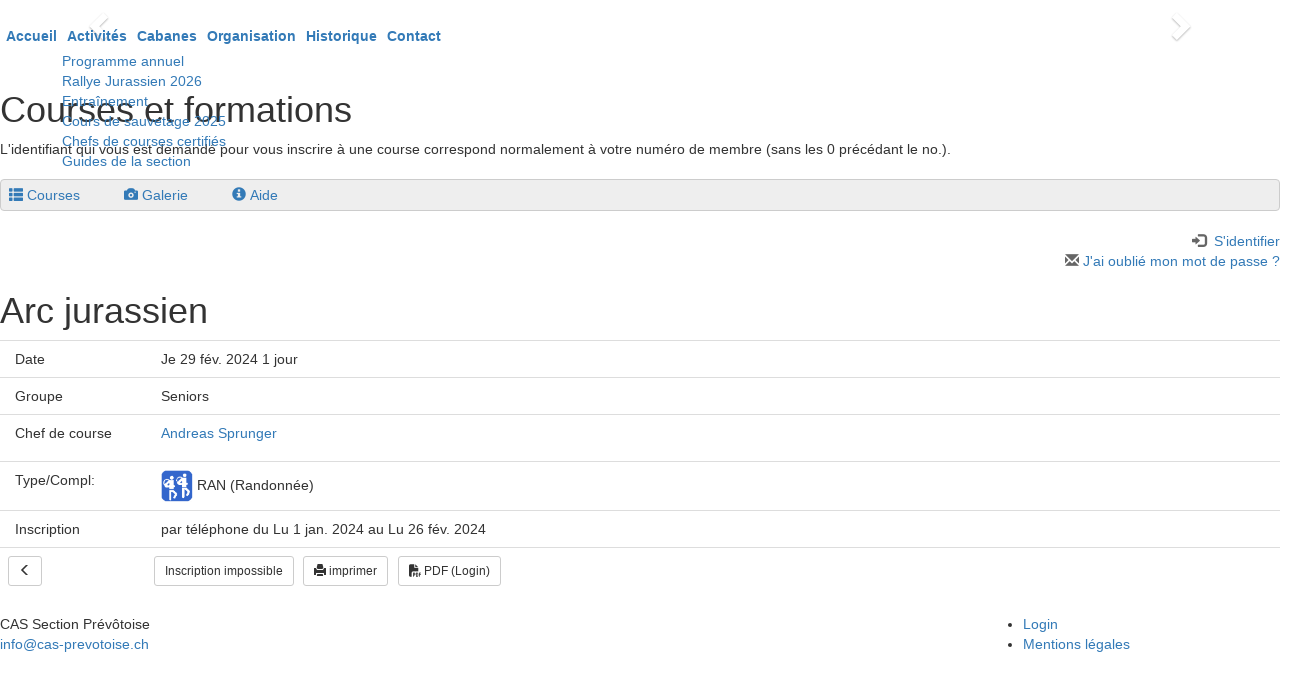

--- FILE ---
content_type: text/html; charset=utf-8
request_url: https://www.cas-prevotoise.ch/courses/index.php?page=detail&touren_nummer=2595
body_size: 3732
content:
<!DOCTYPE HTML>
<html lang="fr">
	<head>
		<meta charset="utf-8">
		<title>Courses | CAS Section Pr&eacute;v&ocirc;toise</title>
		<meta name="viewport" content="width=device-width, initial-scale=1.0">
		<link href="/dropnetapps/cdn/dropnet.min.css?1600097520" rel="stylesheet" media="all">
		<link href="/dropnetcss/bootstrap/css/bootstrap.css" rel="stylesheet" media="all">
		<link href="/dropnetcss/fontawesome6/css/all.min.css" rel="stylesheet" media="all">
		<link href="/dropnetcss/fontawesome6/css/v4-shims.min.css" rel="stylesheet" media="all">
		<link href="/dropnetjavascript/menu/menuhorizontal.css" rel="stylesheet" media="all">
		<script src="/dropnetjavascript/jquery.js"></script>
		<script src="/dropnetjavascript/menu/menuhorizontal.js"></script>
		<script src="/dropnetcss/bootstrap/js/bootstrap.js"></script>
		<script src="/dropnetapps/cdn/dropnet.js?1600097545"></script>
		<link href="/dropnetapps/cdn/styles-03.min.css?1606921422" rel="stylesheet" media="all">
		<link href="/css/styles-fonts.css?1607359301" rel="stylesheet" media="all">
		<link href="/css/styles.css?1738312380" rel="stylesheet" media="all">
		<link href="/css/styles-navi.css?1726819420" rel="stylesheet" media="all">
		<link href="/css/styles-mobile.css?1665739732" rel="stylesheet" media="all">
		<link href="/css/styles-color.css?1664438627" rel="stylesheet" media="all">
		<link href="/css/styles-cms.css?1617705474" rel="stylesheet" media="all">
		<link href="/css/styles-body.css?1604674523" rel="stylesheet" media="all">
		<meta name="robots" content="index, follow">
		<link rel="alternate" href="https://www.cas-prevotoise.ch/courses/" hreflang="fr">
		<meta name="viewport" content="width=device-width, initial-scale=1">
	</head>

	<body>
		<div class="wrapper">
			<header><div>
	<img class="img-large" src="/images/header-banner.png" alt="" width="" height="" />
	<img class="dropapp-slider" src="/dropnetimages/dropbox/standard/status-wait.gif" data-interface="/dropnetapps/photo/api/" data-category="header-slider" width="1200" height="400" data-interval="5000">
</div>
<nav class="navbar">
	<div class="navbar-header">
		<button type="button" class="navbar-toggle" data-toggle="collapse" data-target="#Navbar" aria-label="navbar button">
			<span class="icon-bar template--burger"></span>
			<span class="icon-bar template--burger"></span>
			<span class="icon-bar template--burger"></span>
		</button>
	</div>
	<div class="collapse navbar-collapse nav_navpunkte" id="Navbar"><div id="yui-main">
<div class="yui-b">
	<div id="firstmenu" class="yuimenubar">
	<div class="bd">
	<ul class="first-of-type">
		<li id="sel10000001" class="yuimenubaritem level_2" onmouseover="menu_active('div10000001', 'yuimenubaritem');" onmouseout="menu_inactive('div10000001', 'yuimenubaritem');">
		<div id="div10000001" class="yuimenubaritem" onclick="change_menu('id10000001', 0, 'window.location.href=\'/\'; return false;');" style="cursor:pointer;"><a href="/">Accueil</a></div>
		<div class="yuimenu" id="id10000001" style="display:none;">
		<div class="bd">
		<ul class="first-of-type">
			<li id="sel10000101" class="yuimenuitem level_3" onmouseover="menu_active('div10000101', 'yuimenuitem');" onmouseout="menu_inactive('div10000101', 'yuimenuitem');">
				<div id="div10000101" class="yuimenuitem" onclick="window.location.href='/qui-sommes-nous.php'; return false;" style="cursor:pointer"><a href="/qui-sommes-nous.php">Qui sommes-nous</a></div>
			</li>
			<li id="sel4974386" class="yuimenuitem level_3" onmouseover="menu_active('div4974386', 'yuimenuitem');" onmouseout="menu_inactive('div4974386', 'yuimenuitem');">
				<div id="div4974386" class="yuimenuitem" onclick="window.location.href='/informations.php'; return false;" style="cursor:pointer"><a href="/informations.php">Informations</a></div>
			</li>
			<li id="sel1234100" class="yuimenuitem level_3" onmouseover="menu_active('div1234100', 'yuimenuitem');" onmouseout="menu_inactive('div1234100', 'yuimenuitem');">
				<div id="div1234100" class="yuimenuitem" onclick="window.location.href='/bulletins-de-section.php'; return false;" style="cursor:pointer"><a href="/bulletins-de-section.php">Bulletins de section</a></div>
			</li>
			<li id="sel1351102" class="yuimenuitem level_3" onmouseover="menu_active('div1351102', 'yuimenuitem');" onmouseout="menu_inactive('div1351102', 'yuimenuitem');">
				<div id="div1351102" class="yuimenuitem" onclick="window.location.href='/liens-importants.php'; return false;" style="cursor:pointer"><a href="/liens-importants.php">Liens importants</a></div>
			</li>
			<li id="sel3650884" class="yuimenuitem level_3" onmouseover="menu_active('div3650884', 'yuimenuitem');" onmouseout="menu_inactive('div3650884', 'yuimenuitem');">
				<div id="div3650884" class="yuimenuitem" onclick="window.location.href='/historique.php'; return false;" style="cursor:pointer"><a href="/historique.php">Historique</a></div>
			</li>
			<li id="sel7531834" class="yuimenuitem level_3" onmouseover="menu_active('div7531834', 'yuimenuitem');" onmouseout="menu_inactive('div7531834', 'yuimenuitem');">
				<div id="div7531834" class="yuimenuitem" onclick="window.location.href='/nos-annonceurs.php'; return false;" style="cursor:pointer"><a href="/nos-annonceurs.php">Nos annonceurs</a></div>
			</li>
		</ul>
		</div>
		</div>
		</li>
		<li id="sel3511050" class="yuimenubaritem_activ level_2">
		<div id="div3511050" class="yuimenubaritem_activ" onclick="change_menu('id3511050', 0, 'window.location.href=\'/courses/\'; return false;');" style="cursor:pointer;"><a href="/courses/">Activit&eacute;s</a></div>
		<div class="yuimenu" id="id3511050" style="display:block">
		<div class="bd">
		<ul class="first-of-type">
			<li id="sel1511608" class="yuimenuitem level_3" onmouseover="menu_active('div1511608', 'yuimenuitem');" onmouseout="menu_inactive('div1511608', 'yuimenuitem');">
				<div id="div1511608" class="yuimenuitem" onclick="window.location.href='/courses/programme-annuel.php'; return false;" style="cursor:pointer"><a href="/courses/programme-annuel.php">Programme annuel</a></div>
			</li>
			<li id="sel6617692" class="yuimenuitem level_3" onmouseover="menu_active('div6617692', 'yuimenuitem');" onmouseout="menu_inactive('div6617692', 'yuimenuitem');">
				<div id="div6617692" class="yuimenuitem" onclick="window.location.href='/courses/rallye-jurassien-2026.php'; return false;" style="cursor:pointer"><a href="/courses/rallye-jurassien-2026.php">Rallye Jurassien 2026</a></div>
			</li>
			<li id="sel6072105" class="yuimenuitem level_3" onmouseover="menu_active('div6072105', 'yuimenuitem');" onmouseout="menu_inactive('div6072105', 'yuimenuitem');">
				<div id="div6072105" class="yuimenuitem" onclick="window.location.href='/entrainement.php'; return false;" style="cursor:pointer"><a href="/entrainement.php">Entra&icirc;nement</a></div>
			</li>
			<li id="sel7901859" class="yuimenuitem level_3" onmouseover="menu_active('div7901859', 'yuimenuitem');" onmouseout="menu_inactive('div7901859', 'yuimenuitem');">
				<div id="div7901859" class="yuimenuitem" onclick="window.location.href='/courses/cours-de-sauvetage-2025.php'; return false;" style="cursor:pointer"><a href="/courses/cours-de-sauvetage-2025.php">Cours de sauvetage 2025</a></div>
			</li>
			<li id="sel2761721" class="yuimenuitem level_3" onmouseover="menu_active('div2761721', 'yuimenuitem');" onmouseout="menu_inactive('div2761721', 'yuimenuitem');">
				<div id="div2761721" class="yuimenuitem" onclick="window.location.href='/chefs-de-courses-certifies.php'; return false;" style="cursor:pointer"><a href="/chefs-de-courses-certifies.php">Chefs de courses certifi&eacute;s</a></div>
			</li>
			<li id="sel1121059" class="yuimenuitem level_3" onmouseover="menu_active('div1121059', 'yuimenuitem');" onmouseout="menu_inactive('div1121059', 'yuimenuitem');">
				<div id="div1121059" class="yuimenuitem" onclick="window.location.href='/guides-de-la-section.php'; return false;" style="cursor:pointer"><a href="/guides-de-la-section.php">Guides de la section</a></div>
			</li>
		</ul>
		</div>
		</div>
		</li>
		<li id="sel1411080" class="yuimenubaritem level_2" onmouseover="menu_active('div1411080', 'yuimenubaritem');" onmouseout="menu_inactive('div1411080', 'yuimenubaritem');">
		<div id="div1411080" class="yuimenubaritem" onclick="change_menu('id1411080', 0, 'window.location.href=\'/cabanes/\'; return false;');" style="cursor:pointer;"><a href="/cabanes/">Cabanes</a></div>
		<div class="yuimenu" id="id1411080" style="display:none;">
		<div class="bd">
		<ul class="first-of-type">
			<li id="sel2148406" class="yuimenuitem level_3" onmouseover="menu_active('div2148406', 'yuimenuitem');" onmouseout="menu_inactive('div2148406', 'yuimenuitem');">
				<div id="div2148406" class="yuimenuitem" onclick="window.location.href='/cabanes/cabane-de-tourtemagne.php'; return false;" style="cursor:pointer"><a href="/cabanes/cabane-de-tourtemagne.php">Cabane de Tourtemagne</a></div>
			</li>
			<li id="sel8459602" class="yuimenuitem level_3" onmouseover="menu_active('div8459602', 'yuimenuitem');" onmouseout="menu_inactive('div8459602', 'yuimenuitem');">
				<div id="div8459602" class="yuimenuitem" onclick="window.location.href='/cabanes/turtmannhtte.php'; return false;" style="cursor:pointer"><a href="/cabanes/turtmannhtte.php">Turtmannh&uuml;tte</a></div>
			</li>
			<li id="sel1410803" class="yuimenuitem level_3" onmouseover="menu_active('div1410803', 'yuimenuitem');" onmouseout="menu_inactive('div1410803', 'yuimenuitem');">
				<div id="div1410803" class="yuimenuitem" onclick="window.location.href='/cabanes/cabane-la-rochette.php'; return false;" style="cursor:pointer"><a href="/cabanes/cabane-la-rochette.php">Cabane La Rochette</a></div>
			</li>
		</ul>
		</div>
		</div>
		</li>
		<li id="sel10000004" class="yuimenubaritem level_2" onmouseover="menu_active('div10000004', 'yuimenubaritem');" onmouseout="menu_inactive('div10000004', 'yuimenubaritem');">
		<div id="div10000004" class="yuimenubaritem" onclick="change_menu('id10000004', 0, 'window.location.href=\'/organisation/\'; return false;');" style="cursor:pointer;"><a href="/organisation/">Organisation</a></div>
		<div class="yuimenu" id="id10000004" style="display:none;">
		<div class="bd">
		<ul class="first-of-type">
			<li id="sel7871255" class="yuimenuitem level_3" onmouseover="menu_active('div7871255', 'yuimenuitem');" onmouseout="menu_inactive('div7871255', 'yuimenuitem');">
				<div id="div7871255" class="yuimenuitem" onclick="window.location.href='/organisation/comite-de-section.php'; return false;" style="cursor:pointer"><a href="/organisation/comite-de-section.php">Comit&eacute; de section</a></div>
			</li>
			<li id="sel3911544" class="yuimenuitem level_3" onmouseover="menu_active('div3911544', 'yuimenuitem');" onmouseout="menu_inactive('div3911544', 'yuimenuitem');">
				<div id="div3911544" class="yuimenuitem" onclick="window.location.href='/organisation/preposes.php'; return false;" style="cursor:pointer"><a href="/organisation/preposes.php">Pr&eacute;pos&eacute;s</a></div>
			</li>
			<li id="sel3527267" class="yuimenuitem level_3" onmouseover="menu_active('div3527267', 'yuimenuitem');" onmouseout="menu_inactive('div3527267', 'yuimenuitem');">
				<div id="div3527267" class="yuimenuitem" onclick="window.location.href='/organisation/commissions.php'; return false;" style="cursor:pointer"><a href="/organisation/commissions.php">Commissions</a></div>
			</li>
			<li id="sel3539884" class="yuimenuitem level_3" onmouseover="menu_active('div3539884', 'yuimenuitem');" onmouseout="menu_inactive('div3539884', 'yuimenuitem');">
				<div id="div3539884" class="yuimenuitem" onclick="window.location.href='/organisation/membres-dhonneur.php'; return false;" style="cursor:pointer"><a href="/organisation/membres-dhonneur.php">Membres d'honneur</a></div>
			</li>
			<li id="sel5548752" class="yuimenuitem level_3" onmouseover="menu_active('div5548752', 'yuimenuitem');" onmouseout="menu_inactive('div5548752', 'yuimenuitem');">
				<div id="div5548752" class="yuimenuitem" onclick="window.location.href='/organisation/groupements-regionaux.php'; return false;" style="cursor:pointer"><a href="/organisation/groupements-regionaux.php">Groupements r&eacute;gionaux</a></div>
			</li>
			<li id="sel2525110" class="yuimenuitem level_3" onmouseover="menu_active('div2525110', 'yuimenuitem');" onmouseout="menu_inactive('div2525110', 'yuimenuitem');">
				<div id="div2525110" class="yuimenuitem" onclick="window.location.href='/organisation/statuts-et-reglements.php'; return false;" style="cursor:pointer"><a href="/organisation/statuts-et-reglements.php">Statuts et r&egrave;glements</a></div>
			</li>
		</ul>
		</div>
		</div>
		</li>
		<li id="sel3531012" class="yuimenubaritem level_2" onmouseover="menu_active('div3531012', 'yuimenubaritem');" onmouseout="menu_inactive('div3531012', 'yuimenubaritem');">
		<div id="div3531012" class="yuimenubaritem" onclick="change_menu('id3531012', 0, 'window.location.href=\'/groupes/\'; return false;');" style="cursor:pointer;"><a href="/groupes/">Historique</a></div>
		<div class="yuimenu" id="id3531012" style="display:none;">
		<div class="bd">
		<ul class="first-of-type">
		</ul>
		</div>
		</div>
		</li>
		<li id="sel10000005" class="yuimenubaritem level_2" onmouseover="menu_active('div10000005', 'yuimenubaritem');" onmouseout="menu_inactive('div10000005', 'yuimenubaritem');">
		<div id="div10000005" class="yuimenubaritem" onclick="change_menu('id10000005', 0, 'window.location.href=\'/contact/\'; return false;');" style="cursor:pointer;"><a href="/contact/">Contact</a></div>
		<div class="yuimenu" id="id10000005" style="display:none;">
		<div class="bd">
		<ul class="first-of-type">
		</ul>
		</div>
		</div>
		</li>
	</ul>
	</div>
	</div>
</div>
</div>
	</div>
</nav>
			</header>
			<main>
				<section>
<!--cms_01-->
<!--object_7183049--><!--ckeditor--><h1>Courses et formations</h1><p>L&#39;identifiant qui vous est demand&eacute;&nbsp;pour vous inscrire &agrave;&nbsp;une course correspond normalement &agrave;&nbsp;votre num&eacute;ro de membre (sans les 0 pr&eacute;c&eacute;dant le no.).</p><p><!--ckeditor--></p><!--/object_7183049-->
<!--/cms_01-->

				</section>
				<section>
<div id="droptours-login"><a id="droptours-touren" href="https://www.cas-prevotoise.ch/courses/index.php?page=touren"><span class="glyphicon glyphicon-th-list" aria-hidden="true" title="Courses"></span><span class="droptours-navi-text">Courses</span></a>
 <a id="droptours-tourenberichte" href="https://www.cas-prevotoise.ch/courses/index.php?page=galery_overview"><span class="glyphicon glyphicon-camera" aria-hidden="true"></span><span class="droptours-navi-text">Galerie</span></a>
<a id="droptours-help" href="https://www.dropnet.ch/apps/droptours/handbuch/" target="_blank"><span class="glyphicon glyphicon-info-sign" aria-hidden="true"></span><span class="droptours-navi-text">Aide</span></a>
</div>
<div class="droptours-login-status" style=""><div id="droptours-registred" class="dropapp-address-login-status"><a id="droptours-member" href="?page=member_area"><span class="glyphicon glyphicon-log-in" aria-hidden="true"></span><span class="droptours-navi-text"> S'identifier</span></a><br>
<a id="droptours-password-recover" href="/courses/index.php?page=order_password"> <span class="glyphicon glyphicon-envelope" aria-hidden="true"></span> J'ai oublié mon mot de passe ?</a></div></div><h1>Arc jurassien</h1><table id="droptours-detail" class="table"><tr><td class="touren_bold touren_line" width="146">Date</td><td class="touren_line" colspan="2">Je 29 fév. 2024 1 jour</td></tr><tr><td class="touren_bold touren_line" width="146">Groupe</td><td class="touren_line" colspan="2">Seniors</td></tr><tr><td class="touren_bold touren_line" width="146" valign="top">Chef de course</td><td class="touren_line" colspan="2" valign="top"><div class="row droptours-address"><div class="col-md-7"><div class="droptours-address-name"><a href="https://www.cas-prevotoise.ch/courses/index.php?page=person&person=376081">Andreas Sprunger</a></div><p class="tours-kurzportrait"></p></div><div class="col-md-5 droptours-address-thumbnail"></div></div></td></tr><tr><td class="touren_bold touren_line" width="146" valign="top">Type/Compl: </td><td class="touren_line" valign="top"><img class="droptours-type" src="https://www.cas-prevotoise.ch/dropnetimages/touren/iphone/Mi.gif" width="32" height="32"> RAN (Randonnée)</td><td class="touren_line"><br></td></tr><tr><td class="touren_bold touren_line" width="146">Inscription</td><td class="touren_line" colspan="2">par téléphone du Lu 1 jan. 2024 au Lu 26 fév. 2024 </td></tr><!--key--><tr><td width="146" valign="top"><a id="droptours-back" class="btn btn-default btn-sm" href="https://www.cas-prevotoise.ch/courses/index.php?page=touren"><span class="glyphicon glyphicon-menu-left" aria-hidden="true"></span></a></td><td colspan="2"><span title="La date limite d'inscription est terminée." id="droptours-register" class="btn btn-default btn-sm droptours-button">Inscription impossible</span> <a id="droptours-print" class="btn btn-default btn-sm" href="https://www.cas-prevotoise.ch/dropnetapps/tours/index.php?page=detail_print&touren_nummer=2595&language=fr" target="_blank"><span class="glyphicon glyphicon-print" aria-hidden="true"></span> imprimer</a><a id="droptours-pdf" class="btn btn-default btn-sm" href="?page=member_area"><i class="fa-solid fa-file-pdf"></i> PDF (Login)</a></td></tr></table>				</section>
			</main>
			<footer><div class="row two-columns">
	<div class="col-1 col-sm-9">
		<p>CAS Section Pr&eacute;v&ocirc;toise<br><a href="mailto:info@cas-prevotoise.ch">info@cas-prevotoise.ch</a></p>
		<p><img src="/images/logo-cas-prevotoise.png" alt="" width="240" height="155" style="max-width:200px;"></p>
	</div>

	<div class="col-2 col-sm-3"><div id="footer_yui-main">
<div class="footer_yui-b">
	<div id="footer_firstmenu" class="footer_yuimenubar">
	<div class="footer_bd">
	<ul class="footer_first-of-type">
		<li id="footer_sel8002030" class="footer_yuimenubaritem footer_level_2" onmouseover="menu_active('footer_div8002030', 'footer_yuimenubaritem');" onmouseout="menu_inactive('footer_div8002030', 'footer_yuimenubaritem');">
			<div id="footer_div8002030" class="footer_yuimenubaritem" onclick="window.location.href='/manager/'; return false;" style="cursor:pointer"><a href="/manager/">Login</a></div>
		</li>
		<li id="footer_sel8002040" class="footer_yuimenubaritem footer_level_2" onmouseover="menu_active('footer_div8002040', 'footer_yuimenubaritem');" onmouseout="menu_inactive('footer_div8002040', 'footer_yuimenubaritem');">
			<div id="footer_div8002040" class="footer_yuimenubaritem" onclick="window.location.href='/mentions-legales.php'; return false;" style="cursor:pointer"><a href="/mentions-legales.php">Mentions l&eacute;gales</a></div>
		</li>
	</ul>
	</div>
	</div>
</div>
</div>
	</div>
</div>
			</footer>
		</div>
	</body>
</html>


--- FILE ---
content_type: text/xml; charset=utf-8
request_url: https://www.cas-prevotoise.ch/dropnetapps/photo/api/?action=getItems&command=getItems&name=&album=&text=&src=&category=header-slider&link=&limit=30&language=
body_size: 416
content:
<?xml version="1.0" encoding="UTF-8"?>
<menu class="cols-4" cols_dir="4" cols_img="4" count-all="3" count-selection="3" language="de" mysize="1200" name="header-slider" output="xml" preview_width="600" size="1414" time="0.0109" version="2.0" version_string="2.0 vom Dezember 2019">
  <item id="200823-28_hauteroute_10.jpg" description="" name="" src="https://www.cas-prevotoise.ch/photo/header-slider/200823-28_hauteroute_10.jpg" thumb="https://www.cas-prevotoise.ch/dropbox/photo/header-slider/thumbnails/200823-28_hauteroute_10.jpg" web="https://www.cas-prevotoise.ch/dropbox/photo/header-slider/mysize/200823-28_hauteroute_10.jpg" />
  <item id="2020-06-21-16-24-18-img_5837-6910.jpg" description="" name="" src="https://www.cas-prevotoise.ch/photo/header-slider/2020-06-21-16-24-18-img_5837-6910.jpg" thumb="https://www.cas-prevotoise.ch/dropbox/photo/header-slider/thumbnails/2020-06-21-16-24-18-img_5837-6910.jpg" web="https://www.cas-prevotoise.ch/dropbox/photo/header-slider/mysize/2020-06-21-16-24-18-img_5837-6910.jpg" />
  <item id="2020-08-16-07-16-11-nadelhorn-15-16.8-8-2228.jpg" description="" name="" src="https://www.cas-prevotoise.ch/photo/header-slider/2020-08-16-07-16-11-nadelhorn-15-16.8-8-2228.jpg" thumb="https://www.cas-prevotoise.ch/dropbox/photo/header-slider/thumbnails/2020-08-16-07-16-11-nadelhorn-15-16.8-8-2228.jpg" web="https://www.cas-prevotoise.ch/dropbox/photo/header-slider/mysize/2020-08-16-07-16-11-nadelhorn-15-16.8-8-2228.jpg" />
</menu>

